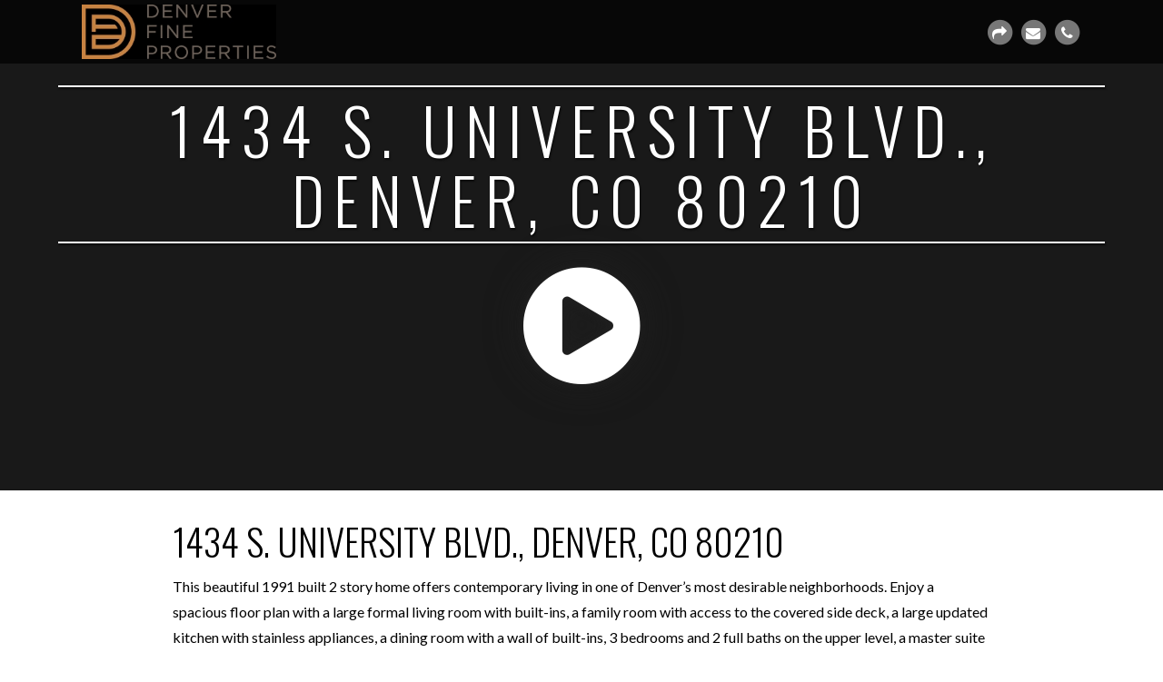

--- FILE ---
content_type: text/html; charset=utf-8
request_url: https://www.google.com/recaptcha/api2/anchor?ar=1&k=6LcOcxsUAAAAAAnA-LEJcYqURQCUf1ldFIWD3bn4&co=aHR0cHM6Ly9waXhlbHJheXBob3RvZ3JhcGh5LmNvbTo0NDM.&hl=en&v=PoyoqOPhxBO7pBk68S4YbpHZ&size=normal&anchor-ms=20000&execute-ms=30000&cb=4e7f9c5psd4n
body_size: 49466
content:
<!DOCTYPE HTML><html dir="ltr" lang="en"><head><meta http-equiv="Content-Type" content="text/html; charset=UTF-8">
<meta http-equiv="X-UA-Compatible" content="IE=edge">
<title>reCAPTCHA</title>
<style type="text/css">
/* cyrillic-ext */
@font-face {
  font-family: 'Roboto';
  font-style: normal;
  font-weight: 400;
  font-stretch: 100%;
  src: url(//fonts.gstatic.com/s/roboto/v48/KFO7CnqEu92Fr1ME7kSn66aGLdTylUAMa3GUBHMdazTgWw.woff2) format('woff2');
  unicode-range: U+0460-052F, U+1C80-1C8A, U+20B4, U+2DE0-2DFF, U+A640-A69F, U+FE2E-FE2F;
}
/* cyrillic */
@font-face {
  font-family: 'Roboto';
  font-style: normal;
  font-weight: 400;
  font-stretch: 100%;
  src: url(//fonts.gstatic.com/s/roboto/v48/KFO7CnqEu92Fr1ME7kSn66aGLdTylUAMa3iUBHMdazTgWw.woff2) format('woff2');
  unicode-range: U+0301, U+0400-045F, U+0490-0491, U+04B0-04B1, U+2116;
}
/* greek-ext */
@font-face {
  font-family: 'Roboto';
  font-style: normal;
  font-weight: 400;
  font-stretch: 100%;
  src: url(//fonts.gstatic.com/s/roboto/v48/KFO7CnqEu92Fr1ME7kSn66aGLdTylUAMa3CUBHMdazTgWw.woff2) format('woff2');
  unicode-range: U+1F00-1FFF;
}
/* greek */
@font-face {
  font-family: 'Roboto';
  font-style: normal;
  font-weight: 400;
  font-stretch: 100%;
  src: url(//fonts.gstatic.com/s/roboto/v48/KFO7CnqEu92Fr1ME7kSn66aGLdTylUAMa3-UBHMdazTgWw.woff2) format('woff2');
  unicode-range: U+0370-0377, U+037A-037F, U+0384-038A, U+038C, U+038E-03A1, U+03A3-03FF;
}
/* math */
@font-face {
  font-family: 'Roboto';
  font-style: normal;
  font-weight: 400;
  font-stretch: 100%;
  src: url(//fonts.gstatic.com/s/roboto/v48/KFO7CnqEu92Fr1ME7kSn66aGLdTylUAMawCUBHMdazTgWw.woff2) format('woff2');
  unicode-range: U+0302-0303, U+0305, U+0307-0308, U+0310, U+0312, U+0315, U+031A, U+0326-0327, U+032C, U+032F-0330, U+0332-0333, U+0338, U+033A, U+0346, U+034D, U+0391-03A1, U+03A3-03A9, U+03B1-03C9, U+03D1, U+03D5-03D6, U+03F0-03F1, U+03F4-03F5, U+2016-2017, U+2034-2038, U+203C, U+2040, U+2043, U+2047, U+2050, U+2057, U+205F, U+2070-2071, U+2074-208E, U+2090-209C, U+20D0-20DC, U+20E1, U+20E5-20EF, U+2100-2112, U+2114-2115, U+2117-2121, U+2123-214F, U+2190, U+2192, U+2194-21AE, U+21B0-21E5, U+21F1-21F2, U+21F4-2211, U+2213-2214, U+2216-22FF, U+2308-230B, U+2310, U+2319, U+231C-2321, U+2336-237A, U+237C, U+2395, U+239B-23B7, U+23D0, U+23DC-23E1, U+2474-2475, U+25AF, U+25B3, U+25B7, U+25BD, U+25C1, U+25CA, U+25CC, U+25FB, U+266D-266F, U+27C0-27FF, U+2900-2AFF, U+2B0E-2B11, U+2B30-2B4C, U+2BFE, U+3030, U+FF5B, U+FF5D, U+1D400-1D7FF, U+1EE00-1EEFF;
}
/* symbols */
@font-face {
  font-family: 'Roboto';
  font-style: normal;
  font-weight: 400;
  font-stretch: 100%;
  src: url(//fonts.gstatic.com/s/roboto/v48/KFO7CnqEu92Fr1ME7kSn66aGLdTylUAMaxKUBHMdazTgWw.woff2) format('woff2');
  unicode-range: U+0001-000C, U+000E-001F, U+007F-009F, U+20DD-20E0, U+20E2-20E4, U+2150-218F, U+2190, U+2192, U+2194-2199, U+21AF, U+21E6-21F0, U+21F3, U+2218-2219, U+2299, U+22C4-22C6, U+2300-243F, U+2440-244A, U+2460-24FF, U+25A0-27BF, U+2800-28FF, U+2921-2922, U+2981, U+29BF, U+29EB, U+2B00-2BFF, U+4DC0-4DFF, U+FFF9-FFFB, U+10140-1018E, U+10190-1019C, U+101A0, U+101D0-101FD, U+102E0-102FB, U+10E60-10E7E, U+1D2C0-1D2D3, U+1D2E0-1D37F, U+1F000-1F0FF, U+1F100-1F1AD, U+1F1E6-1F1FF, U+1F30D-1F30F, U+1F315, U+1F31C, U+1F31E, U+1F320-1F32C, U+1F336, U+1F378, U+1F37D, U+1F382, U+1F393-1F39F, U+1F3A7-1F3A8, U+1F3AC-1F3AF, U+1F3C2, U+1F3C4-1F3C6, U+1F3CA-1F3CE, U+1F3D4-1F3E0, U+1F3ED, U+1F3F1-1F3F3, U+1F3F5-1F3F7, U+1F408, U+1F415, U+1F41F, U+1F426, U+1F43F, U+1F441-1F442, U+1F444, U+1F446-1F449, U+1F44C-1F44E, U+1F453, U+1F46A, U+1F47D, U+1F4A3, U+1F4B0, U+1F4B3, U+1F4B9, U+1F4BB, U+1F4BF, U+1F4C8-1F4CB, U+1F4D6, U+1F4DA, U+1F4DF, U+1F4E3-1F4E6, U+1F4EA-1F4ED, U+1F4F7, U+1F4F9-1F4FB, U+1F4FD-1F4FE, U+1F503, U+1F507-1F50B, U+1F50D, U+1F512-1F513, U+1F53E-1F54A, U+1F54F-1F5FA, U+1F610, U+1F650-1F67F, U+1F687, U+1F68D, U+1F691, U+1F694, U+1F698, U+1F6AD, U+1F6B2, U+1F6B9-1F6BA, U+1F6BC, U+1F6C6-1F6CF, U+1F6D3-1F6D7, U+1F6E0-1F6EA, U+1F6F0-1F6F3, U+1F6F7-1F6FC, U+1F700-1F7FF, U+1F800-1F80B, U+1F810-1F847, U+1F850-1F859, U+1F860-1F887, U+1F890-1F8AD, U+1F8B0-1F8BB, U+1F8C0-1F8C1, U+1F900-1F90B, U+1F93B, U+1F946, U+1F984, U+1F996, U+1F9E9, U+1FA00-1FA6F, U+1FA70-1FA7C, U+1FA80-1FA89, U+1FA8F-1FAC6, U+1FACE-1FADC, U+1FADF-1FAE9, U+1FAF0-1FAF8, U+1FB00-1FBFF;
}
/* vietnamese */
@font-face {
  font-family: 'Roboto';
  font-style: normal;
  font-weight: 400;
  font-stretch: 100%;
  src: url(//fonts.gstatic.com/s/roboto/v48/KFO7CnqEu92Fr1ME7kSn66aGLdTylUAMa3OUBHMdazTgWw.woff2) format('woff2');
  unicode-range: U+0102-0103, U+0110-0111, U+0128-0129, U+0168-0169, U+01A0-01A1, U+01AF-01B0, U+0300-0301, U+0303-0304, U+0308-0309, U+0323, U+0329, U+1EA0-1EF9, U+20AB;
}
/* latin-ext */
@font-face {
  font-family: 'Roboto';
  font-style: normal;
  font-weight: 400;
  font-stretch: 100%;
  src: url(//fonts.gstatic.com/s/roboto/v48/KFO7CnqEu92Fr1ME7kSn66aGLdTylUAMa3KUBHMdazTgWw.woff2) format('woff2');
  unicode-range: U+0100-02BA, U+02BD-02C5, U+02C7-02CC, U+02CE-02D7, U+02DD-02FF, U+0304, U+0308, U+0329, U+1D00-1DBF, U+1E00-1E9F, U+1EF2-1EFF, U+2020, U+20A0-20AB, U+20AD-20C0, U+2113, U+2C60-2C7F, U+A720-A7FF;
}
/* latin */
@font-face {
  font-family: 'Roboto';
  font-style: normal;
  font-weight: 400;
  font-stretch: 100%;
  src: url(//fonts.gstatic.com/s/roboto/v48/KFO7CnqEu92Fr1ME7kSn66aGLdTylUAMa3yUBHMdazQ.woff2) format('woff2');
  unicode-range: U+0000-00FF, U+0131, U+0152-0153, U+02BB-02BC, U+02C6, U+02DA, U+02DC, U+0304, U+0308, U+0329, U+2000-206F, U+20AC, U+2122, U+2191, U+2193, U+2212, U+2215, U+FEFF, U+FFFD;
}
/* cyrillic-ext */
@font-face {
  font-family: 'Roboto';
  font-style: normal;
  font-weight: 500;
  font-stretch: 100%;
  src: url(//fonts.gstatic.com/s/roboto/v48/KFO7CnqEu92Fr1ME7kSn66aGLdTylUAMa3GUBHMdazTgWw.woff2) format('woff2');
  unicode-range: U+0460-052F, U+1C80-1C8A, U+20B4, U+2DE0-2DFF, U+A640-A69F, U+FE2E-FE2F;
}
/* cyrillic */
@font-face {
  font-family: 'Roboto';
  font-style: normal;
  font-weight: 500;
  font-stretch: 100%;
  src: url(//fonts.gstatic.com/s/roboto/v48/KFO7CnqEu92Fr1ME7kSn66aGLdTylUAMa3iUBHMdazTgWw.woff2) format('woff2');
  unicode-range: U+0301, U+0400-045F, U+0490-0491, U+04B0-04B1, U+2116;
}
/* greek-ext */
@font-face {
  font-family: 'Roboto';
  font-style: normal;
  font-weight: 500;
  font-stretch: 100%;
  src: url(//fonts.gstatic.com/s/roboto/v48/KFO7CnqEu92Fr1ME7kSn66aGLdTylUAMa3CUBHMdazTgWw.woff2) format('woff2');
  unicode-range: U+1F00-1FFF;
}
/* greek */
@font-face {
  font-family: 'Roboto';
  font-style: normal;
  font-weight: 500;
  font-stretch: 100%;
  src: url(//fonts.gstatic.com/s/roboto/v48/KFO7CnqEu92Fr1ME7kSn66aGLdTylUAMa3-UBHMdazTgWw.woff2) format('woff2');
  unicode-range: U+0370-0377, U+037A-037F, U+0384-038A, U+038C, U+038E-03A1, U+03A3-03FF;
}
/* math */
@font-face {
  font-family: 'Roboto';
  font-style: normal;
  font-weight: 500;
  font-stretch: 100%;
  src: url(//fonts.gstatic.com/s/roboto/v48/KFO7CnqEu92Fr1ME7kSn66aGLdTylUAMawCUBHMdazTgWw.woff2) format('woff2');
  unicode-range: U+0302-0303, U+0305, U+0307-0308, U+0310, U+0312, U+0315, U+031A, U+0326-0327, U+032C, U+032F-0330, U+0332-0333, U+0338, U+033A, U+0346, U+034D, U+0391-03A1, U+03A3-03A9, U+03B1-03C9, U+03D1, U+03D5-03D6, U+03F0-03F1, U+03F4-03F5, U+2016-2017, U+2034-2038, U+203C, U+2040, U+2043, U+2047, U+2050, U+2057, U+205F, U+2070-2071, U+2074-208E, U+2090-209C, U+20D0-20DC, U+20E1, U+20E5-20EF, U+2100-2112, U+2114-2115, U+2117-2121, U+2123-214F, U+2190, U+2192, U+2194-21AE, U+21B0-21E5, U+21F1-21F2, U+21F4-2211, U+2213-2214, U+2216-22FF, U+2308-230B, U+2310, U+2319, U+231C-2321, U+2336-237A, U+237C, U+2395, U+239B-23B7, U+23D0, U+23DC-23E1, U+2474-2475, U+25AF, U+25B3, U+25B7, U+25BD, U+25C1, U+25CA, U+25CC, U+25FB, U+266D-266F, U+27C0-27FF, U+2900-2AFF, U+2B0E-2B11, U+2B30-2B4C, U+2BFE, U+3030, U+FF5B, U+FF5D, U+1D400-1D7FF, U+1EE00-1EEFF;
}
/* symbols */
@font-face {
  font-family: 'Roboto';
  font-style: normal;
  font-weight: 500;
  font-stretch: 100%;
  src: url(//fonts.gstatic.com/s/roboto/v48/KFO7CnqEu92Fr1ME7kSn66aGLdTylUAMaxKUBHMdazTgWw.woff2) format('woff2');
  unicode-range: U+0001-000C, U+000E-001F, U+007F-009F, U+20DD-20E0, U+20E2-20E4, U+2150-218F, U+2190, U+2192, U+2194-2199, U+21AF, U+21E6-21F0, U+21F3, U+2218-2219, U+2299, U+22C4-22C6, U+2300-243F, U+2440-244A, U+2460-24FF, U+25A0-27BF, U+2800-28FF, U+2921-2922, U+2981, U+29BF, U+29EB, U+2B00-2BFF, U+4DC0-4DFF, U+FFF9-FFFB, U+10140-1018E, U+10190-1019C, U+101A0, U+101D0-101FD, U+102E0-102FB, U+10E60-10E7E, U+1D2C0-1D2D3, U+1D2E0-1D37F, U+1F000-1F0FF, U+1F100-1F1AD, U+1F1E6-1F1FF, U+1F30D-1F30F, U+1F315, U+1F31C, U+1F31E, U+1F320-1F32C, U+1F336, U+1F378, U+1F37D, U+1F382, U+1F393-1F39F, U+1F3A7-1F3A8, U+1F3AC-1F3AF, U+1F3C2, U+1F3C4-1F3C6, U+1F3CA-1F3CE, U+1F3D4-1F3E0, U+1F3ED, U+1F3F1-1F3F3, U+1F3F5-1F3F7, U+1F408, U+1F415, U+1F41F, U+1F426, U+1F43F, U+1F441-1F442, U+1F444, U+1F446-1F449, U+1F44C-1F44E, U+1F453, U+1F46A, U+1F47D, U+1F4A3, U+1F4B0, U+1F4B3, U+1F4B9, U+1F4BB, U+1F4BF, U+1F4C8-1F4CB, U+1F4D6, U+1F4DA, U+1F4DF, U+1F4E3-1F4E6, U+1F4EA-1F4ED, U+1F4F7, U+1F4F9-1F4FB, U+1F4FD-1F4FE, U+1F503, U+1F507-1F50B, U+1F50D, U+1F512-1F513, U+1F53E-1F54A, U+1F54F-1F5FA, U+1F610, U+1F650-1F67F, U+1F687, U+1F68D, U+1F691, U+1F694, U+1F698, U+1F6AD, U+1F6B2, U+1F6B9-1F6BA, U+1F6BC, U+1F6C6-1F6CF, U+1F6D3-1F6D7, U+1F6E0-1F6EA, U+1F6F0-1F6F3, U+1F6F7-1F6FC, U+1F700-1F7FF, U+1F800-1F80B, U+1F810-1F847, U+1F850-1F859, U+1F860-1F887, U+1F890-1F8AD, U+1F8B0-1F8BB, U+1F8C0-1F8C1, U+1F900-1F90B, U+1F93B, U+1F946, U+1F984, U+1F996, U+1F9E9, U+1FA00-1FA6F, U+1FA70-1FA7C, U+1FA80-1FA89, U+1FA8F-1FAC6, U+1FACE-1FADC, U+1FADF-1FAE9, U+1FAF0-1FAF8, U+1FB00-1FBFF;
}
/* vietnamese */
@font-face {
  font-family: 'Roboto';
  font-style: normal;
  font-weight: 500;
  font-stretch: 100%;
  src: url(//fonts.gstatic.com/s/roboto/v48/KFO7CnqEu92Fr1ME7kSn66aGLdTylUAMa3OUBHMdazTgWw.woff2) format('woff2');
  unicode-range: U+0102-0103, U+0110-0111, U+0128-0129, U+0168-0169, U+01A0-01A1, U+01AF-01B0, U+0300-0301, U+0303-0304, U+0308-0309, U+0323, U+0329, U+1EA0-1EF9, U+20AB;
}
/* latin-ext */
@font-face {
  font-family: 'Roboto';
  font-style: normal;
  font-weight: 500;
  font-stretch: 100%;
  src: url(//fonts.gstatic.com/s/roboto/v48/KFO7CnqEu92Fr1ME7kSn66aGLdTylUAMa3KUBHMdazTgWw.woff2) format('woff2');
  unicode-range: U+0100-02BA, U+02BD-02C5, U+02C7-02CC, U+02CE-02D7, U+02DD-02FF, U+0304, U+0308, U+0329, U+1D00-1DBF, U+1E00-1E9F, U+1EF2-1EFF, U+2020, U+20A0-20AB, U+20AD-20C0, U+2113, U+2C60-2C7F, U+A720-A7FF;
}
/* latin */
@font-face {
  font-family: 'Roboto';
  font-style: normal;
  font-weight: 500;
  font-stretch: 100%;
  src: url(//fonts.gstatic.com/s/roboto/v48/KFO7CnqEu92Fr1ME7kSn66aGLdTylUAMa3yUBHMdazQ.woff2) format('woff2');
  unicode-range: U+0000-00FF, U+0131, U+0152-0153, U+02BB-02BC, U+02C6, U+02DA, U+02DC, U+0304, U+0308, U+0329, U+2000-206F, U+20AC, U+2122, U+2191, U+2193, U+2212, U+2215, U+FEFF, U+FFFD;
}
/* cyrillic-ext */
@font-face {
  font-family: 'Roboto';
  font-style: normal;
  font-weight: 900;
  font-stretch: 100%;
  src: url(//fonts.gstatic.com/s/roboto/v48/KFO7CnqEu92Fr1ME7kSn66aGLdTylUAMa3GUBHMdazTgWw.woff2) format('woff2');
  unicode-range: U+0460-052F, U+1C80-1C8A, U+20B4, U+2DE0-2DFF, U+A640-A69F, U+FE2E-FE2F;
}
/* cyrillic */
@font-face {
  font-family: 'Roboto';
  font-style: normal;
  font-weight: 900;
  font-stretch: 100%;
  src: url(//fonts.gstatic.com/s/roboto/v48/KFO7CnqEu92Fr1ME7kSn66aGLdTylUAMa3iUBHMdazTgWw.woff2) format('woff2');
  unicode-range: U+0301, U+0400-045F, U+0490-0491, U+04B0-04B1, U+2116;
}
/* greek-ext */
@font-face {
  font-family: 'Roboto';
  font-style: normal;
  font-weight: 900;
  font-stretch: 100%;
  src: url(//fonts.gstatic.com/s/roboto/v48/KFO7CnqEu92Fr1ME7kSn66aGLdTylUAMa3CUBHMdazTgWw.woff2) format('woff2');
  unicode-range: U+1F00-1FFF;
}
/* greek */
@font-face {
  font-family: 'Roboto';
  font-style: normal;
  font-weight: 900;
  font-stretch: 100%;
  src: url(//fonts.gstatic.com/s/roboto/v48/KFO7CnqEu92Fr1ME7kSn66aGLdTylUAMa3-UBHMdazTgWw.woff2) format('woff2');
  unicode-range: U+0370-0377, U+037A-037F, U+0384-038A, U+038C, U+038E-03A1, U+03A3-03FF;
}
/* math */
@font-face {
  font-family: 'Roboto';
  font-style: normal;
  font-weight: 900;
  font-stretch: 100%;
  src: url(//fonts.gstatic.com/s/roboto/v48/KFO7CnqEu92Fr1ME7kSn66aGLdTylUAMawCUBHMdazTgWw.woff2) format('woff2');
  unicode-range: U+0302-0303, U+0305, U+0307-0308, U+0310, U+0312, U+0315, U+031A, U+0326-0327, U+032C, U+032F-0330, U+0332-0333, U+0338, U+033A, U+0346, U+034D, U+0391-03A1, U+03A3-03A9, U+03B1-03C9, U+03D1, U+03D5-03D6, U+03F0-03F1, U+03F4-03F5, U+2016-2017, U+2034-2038, U+203C, U+2040, U+2043, U+2047, U+2050, U+2057, U+205F, U+2070-2071, U+2074-208E, U+2090-209C, U+20D0-20DC, U+20E1, U+20E5-20EF, U+2100-2112, U+2114-2115, U+2117-2121, U+2123-214F, U+2190, U+2192, U+2194-21AE, U+21B0-21E5, U+21F1-21F2, U+21F4-2211, U+2213-2214, U+2216-22FF, U+2308-230B, U+2310, U+2319, U+231C-2321, U+2336-237A, U+237C, U+2395, U+239B-23B7, U+23D0, U+23DC-23E1, U+2474-2475, U+25AF, U+25B3, U+25B7, U+25BD, U+25C1, U+25CA, U+25CC, U+25FB, U+266D-266F, U+27C0-27FF, U+2900-2AFF, U+2B0E-2B11, U+2B30-2B4C, U+2BFE, U+3030, U+FF5B, U+FF5D, U+1D400-1D7FF, U+1EE00-1EEFF;
}
/* symbols */
@font-face {
  font-family: 'Roboto';
  font-style: normal;
  font-weight: 900;
  font-stretch: 100%;
  src: url(//fonts.gstatic.com/s/roboto/v48/KFO7CnqEu92Fr1ME7kSn66aGLdTylUAMaxKUBHMdazTgWw.woff2) format('woff2');
  unicode-range: U+0001-000C, U+000E-001F, U+007F-009F, U+20DD-20E0, U+20E2-20E4, U+2150-218F, U+2190, U+2192, U+2194-2199, U+21AF, U+21E6-21F0, U+21F3, U+2218-2219, U+2299, U+22C4-22C6, U+2300-243F, U+2440-244A, U+2460-24FF, U+25A0-27BF, U+2800-28FF, U+2921-2922, U+2981, U+29BF, U+29EB, U+2B00-2BFF, U+4DC0-4DFF, U+FFF9-FFFB, U+10140-1018E, U+10190-1019C, U+101A0, U+101D0-101FD, U+102E0-102FB, U+10E60-10E7E, U+1D2C0-1D2D3, U+1D2E0-1D37F, U+1F000-1F0FF, U+1F100-1F1AD, U+1F1E6-1F1FF, U+1F30D-1F30F, U+1F315, U+1F31C, U+1F31E, U+1F320-1F32C, U+1F336, U+1F378, U+1F37D, U+1F382, U+1F393-1F39F, U+1F3A7-1F3A8, U+1F3AC-1F3AF, U+1F3C2, U+1F3C4-1F3C6, U+1F3CA-1F3CE, U+1F3D4-1F3E0, U+1F3ED, U+1F3F1-1F3F3, U+1F3F5-1F3F7, U+1F408, U+1F415, U+1F41F, U+1F426, U+1F43F, U+1F441-1F442, U+1F444, U+1F446-1F449, U+1F44C-1F44E, U+1F453, U+1F46A, U+1F47D, U+1F4A3, U+1F4B0, U+1F4B3, U+1F4B9, U+1F4BB, U+1F4BF, U+1F4C8-1F4CB, U+1F4D6, U+1F4DA, U+1F4DF, U+1F4E3-1F4E6, U+1F4EA-1F4ED, U+1F4F7, U+1F4F9-1F4FB, U+1F4FD-1F4FE, U+1F503, U+1F507-1F50B, U+1F50D, U+1F512-1F513, U+1F53E-1F54A, U+1F54F-1F5FA, U+1F610, U+1F650-1F67F, U+1F687, U+1F68D, U+1F691, U+1F694, U+1F698, U+1F6AD, U+1F6B2, U+1F6B9-1F6BA, U+1F6BC, U+1F6C6-1F6CF, U+1F6D3-1F6D7, U+1F6E0-1F6EA, U+1F6F0-1F6F3, U+1F6F7-1F6FC, U+1F700-1F7FF, U+1F800-1F80B, U+1F810-1F847, U+1F850-1F859, U+1F860-1F887, U+1F890-1F8AD, U+1F8B0-1F8BB, U+1F8C0-1F8C1, U+1F900-1F90B, U+1F93B, U+1F946, U+1F984, U+1F996, U+1F9E9, U+1FA00-1FA6F, U+1FA70-1FA7C, U+1FA80-1FA89, U+1FA8F-1FAC6, U+1FACE-1FADC, U+1FADF-1FAE9, U+1FAF0-1FAF8, U+1FB00-1FBFF;
}
/* vietnamese */
@font-face {
  font-family: 'Roboto';
  font-style: normal;
  font-weight: 900;
  font-stretch: 100%;
  src: url(//fonts.gstatic.com/s/roboto/v48/KFO7CnqEu92Fr1ME7kSn66aGLdTylUAMa3OUBHMdazTgWw.woff2) format('woff2');
  unicode-range: U+0102-0103, U+0110-0111, U+0128-0129, U+0168-0169, U+01A0-01A1, U+01AF-01B0, U+0300-0301, U+0303-0304, U+0308-0309, U+0323, U+0329, U+1EA0-1EF9, U+20AB;
}
/* latin-ext */
@font-face {
  font-family: 'Roboto';
  font-style: normal;
  font-weight: 900;
  font-stretch: 100%;
  src: url(//fonts.gstatic.com/s/roboto/v48/KFO7CnqEu92Fr1ME7kSn66aGLdTylUAMa3KUBHMdazTgWw.woff2) format('woff2');
  unicode-range: U+0100-02BA, U+02BD-02C5, U+02C7-02CC, U+02CE-02D7, U+02DD-02FF, U+0304, U+0308, U+0329, U+1D00-1DBF, U+1E00-1E9F, U+1EF2-1EFF, U+2020, U+20A0-20AB, U+20AD-20C0, U+2113, U+2C60-2C7F, U+A720-A7FF;
}
/* latin */
@font-face {
  font-family: 'Roboto';
  font-style: normal;
  font-weight: 900;
  font-stretch: 100%;
  src: url(//fonts.gstatic.com/s/roboto/v48/KFO7CnqEu92Fr1ME7kSn66aGLdTylUAMa3yUBHMdazQ.woff2) format('woff2');
  unicode-range: U+0000-00FF, U+0131, U+0152-0153, U+02BB-02BC, U+02C6, U+02DA, U+02DC, U+0304, U+0308, U+0329, U+2000-206F, U+20AC, U+2122, U+2191, U+2193, U+2212, U+2215, U+FEFF, U+FFFD;
}

</style>
<link rel="stylesheet" type="text/css" href="https://www.gstatic.com/recaptcha/releases/PoyoqOPhxBO7pBk68S4YbpHZ/styles__ltr.css">
<script nonce="zjpSZ-IC7T4pTv0-2bdjUg" type="text/javascript">window['__recaptcha_api'] = 'https://www.google.com/recaptcha/api2/';</script>
<script type="text/javascript" src="https://www.gstatic.com/recaptcha/releases/PoyoqOPhxBO7pBk68S4YbpHZ/recaptcha__en.js" nonce="zjpSZ-IC7T4pTv0-2bdjUg">
      
    </script></head>
<body><div id="rc-anchor-alert" class="rc-anchor-alert"></div>
<input type="hidden" id="recaptcha-token" value="[base64]">
<script type="text/javascript" nonce="zjpSZ-IC7T4pTv0-2bdjUg">
      recaptcha.anchor.Main.init("[\x22ainput\x22,[\x22bgdata\x22,\x22\x22,\[base64]/[base64]/[base64]/[base64]/[base64]/[base64]/KGcoTywyNTMsTy5PKSxVRyhPLEMpKTpnKE8sMjUzLEMpLE8pKSxsKSksTykpfSxieT1mdW5jdGlvbihDLE8sdSxsKXtmb3IobD0odT1SKEMpLDApO08+MDtPLS0pbD1sPDw4fFooQyk7ZyhDLHUsbCl9LFVHPWZ1bmN0aW9uKEMsTyl7Qy5pLmxlbmd0aD4xMDQ/[base64]/[base64]/[base64]/[base64]/[base64]/[base64]/[base64]\\u003d\x22,\[base64]\x22,\x22w44tw4/CmcK1wrcew5/[base64]/CjcORA8KFw65RR8KJwrJResKBwosPREfDnMO4w4vCo8Ofw4A+XQ9KwpnDiHUkSXLChgk6wptEwr7DvHpDwr0wES9ww6c0wp/DocKgw5PDji52wp4dF8KQw7UWCMKywrDCnMKWecKsw5o/SFckw67DpsOnTwDDn8Kiw4hWw7nDklQswrFFScKZwrLCtcKuN8KGFDvCtRVvc1DCksKrPk7DmUTDtcK0wr/[base64]/wq/[base64]/CtsKGX2fDgw3DhXnCsnQdw45CSC/Cm8OObcKdw5rCjsKBw4XCg2obNMKmYxXDscK1w4XCqzHCiifCssOia8OhW8Kdw7RQwovCqB1dGGh3w4VPwoxgHGlgc1B5w5Iaw4NSw43DlWcyG37Ct8K5w7tfw7EPw7zCnsKNwq3DmsKcdMOraA98w4BAwq8Bw68Ww5c7wq/DgTbCh33Ci8OSw5JdKEJNwo3DisKwfMOPRXEdwosCMQ8yU8OPWCMDS8OyGsO8w4DDr8KzQmzCtsKlXQN+e2Zaw7rCuCjDgVDDmUIrU8KuRifCn2p5TcKVLMOWEcOmw5vDhMKTCUQfw6rChcOgw4kNbwFNUkvCsSJpw4DCvcOYdlTCs1Z+PxXDvX/DrsKnISlKD3rDrl18w5YMwq7ClcODwp3DklLDj8KeIsOdw7zCuTQvwoHCmGzDrFoyVlnDhyNHwpYyAsOdw7Iow7tSwo99w7w+w5oRO8KLw5k+wo/DlDo7PgbCtsKhb8OkPcOxw6UxAMOfMQXCml0bwpnCtm3Dtm5bwoUJw6AjWxEdHAHCkjPDpMKNIMKEUi/Dk8Kuw708KhBuw5HCgsKVcyjDhDJ/[base64]/ChmVZQsKDDMKvw6JqRMKCw7IcUMKIwqzCuQNcbS0mI0DDtQ9+wrMeYgMTdRhkwo0lwqnDmS5sJcOYWxnDlwDCmV7DtMOQcMK/w7t9Yj0Ew6caW1IjQ8O8Uk4awpLDr3FawrFjFcKaMTYNCMOpw6DDkMOmwrDDjsOeVsOyw401R8K+wozDi8KywrTCgmIpVkfCs0Nwwo7DjVXDqTN2wqEvKMOnwrzDvcOcw63Cg8O+VnTDrnhiwrnDq8O4dsOOw78LwqnDh0fDmnzDoVHCkAIYTMORFR3DuXwyw5/DnCVhw61Aw6ptOgHDqMKrLsK/a8OcUMKTYcOUXMOycHN3OsKLCMKyYWITw77CnC3DkyrDnxTCo3XDsm1Ow7ksEcOyQFMYwrfDmwRFDHzCiFEawrjDtEDDqMKNw4zCjmovw6fCjS4bwqfCocOGwr/DhMKDHFDCtMKpHD0DwqoKwqFrwrXDo3rCnhnDgWFqUcKNw4YtWMKpwpACeHTDosO0Eip2DsKGw7rDmS/[base64]/DisO5A8Kmwowow5HCu8KDwrfCsRZFYmzDo3lqwrvCsMKZMsOkwrTDiEvCo8KqwpnDncKEBkXCgcKXDmwVw6wdIVfClsOPw4zDi8ObDlx9w4A7w7zDq2R6w6UdX0LChQJmwp/Dm1LDvAHDksO1ZTfDrMKCwr3DrsODwrEbXR9Uw7Y/EcKtdcOkA1HCicKLwqfCscK6ZMOLwr8XAMOKwp/DusKcw59GMMKiYsK3UkbCpcOowpkOw5RawqPDr1nCicOkw4/CrBLDo8KHw4XDoMObEsOFV1hiw57CghwET8KXwo/Ck8KGw7XDsMKIV8Kqw73DlsKXIcOewpzDk8KTwpbDq0s3C38qw4LCpSTCk3g2w68FOz5GwqkGSMOgwrMqwofDjsK3DcKdMURrTnvDvsOwLDxVS8KiwrU+I8Oww77DmWllaMKlJsKPw7fDsRnDhMOBw5pgIcOnw5/DohFrwqjDrsOYwpQUAyl4asOBVSTCglM9wpZ/w6rChgzCpg3DvsKIw7gJwq/DmjXCjMK1w7XCljzDj8KFccKpw4cHZVrCl8KHdREpwrtpw6/Cg8O0w6HDu8OuWMK/wp9vTTzDm8OeCcKkeMOEdcO7wr7CqSzCi8KBw4rCpFdjLxMHw71+ZAnClcKOMnduRXltw4Jiw5jCm8OSLR/Cn8OZVkrDjsObw5HCq2DCrMK6SMKed8KQwothwpM3w7fDnyHClFnCgMKkw5o8ckF0O8KLwqTDuH7DksK3Hh3Do34WwrrCosOfwpQ0wrzCt8OBwoPDuxPCklpqVkfCrQImE8KnVsOGwrk0DMKTbsOPI1sDw5XCgcO+JD/[base64]/DnQTDgsOVwrvDj8KHwrpvJmoUDFdIblLChSDDicOww7LCscKmW8K0w69CBiLCtmkCUDnDrwFIVsOUGMKDAxLCvlTDtFPCmVrCgTvCrMONFVpzw7bDssOfA33Ct8KvXcOKwp9RwrXDjMOAwrnCqMOQw4nDjcOcEMKydFrDqcK/[base64]/ClcOZw6Z8fhlrwrHDrcOLHsO8esKMwqvDhcOGeVl9ABTCk0LCkMKxXsOIbMKVKnPDscKWcMOsC8KBGcOJwr7DhnrCpQNQaMOMw7TClxXDogkowoXDmsO/w7LCjsKyI3DCusKMw70ow7LCncKMw4HDjF3CjcK7wozDvEHCoMKpw4rCoGrDgMKbMQrChMK3w5LDmSDDtFbDhQYVwrRiCMOBLcOrw63CngrCr8OMw7dUW8Ogwr3CucKiRmY3wrfDtXLCscKIw7h5wqtGYcKbKMO/PcORZC1FwopgVMKuwq7CjGjDghlqwr/CpcKmNMKtw6YrRMKBTjIUwqBgwpAgPcObHMK8IMONWW9MwpDCvcOsHkUSfgx1HWJUVmjDjXYnDcOGD8KvwqfDtMK/YR9yAcOOGScCdsK5w77DkAthwqN1IzjCkkcpdlXClMOEw5bCv8KVPRfDn3xyBkXCtyfDocKuBHzCvVMDwr3Ci8KXw7bDgBzCqk8qw5nCtsO/wpg1w6fDnsOQfsOZFsOcw6/CucO8PyEfDn7CgcOwdMONwrZQKcK2JhDDs8OVJMO/HCzDtQrDg8O6w77DhV3CtsKRUsOnw7PCr2EODS/Dqh4Kw43Cr8KfQ8OkFsKfOMOuwr3DiiTCqcO2woHCncKLGHxiw4TCo8ONwqzCkxo3Y8Ovw7XCnwxewqHDvsKFw4TDuMOww7fDu8KeIcO7woXDkVfCsT/[base64]/DusO/w5nDn8KuB2kgw4sVDjfDhWjDk8OfIcKawqDDgTXDtcOFw4lWw7sbwoBrwrlEw4DCkhFBw68/RRJ4wpDDisKKw53Cu8O8woXDp8KqwoMqeUV/[base64]/[base64]/wqzDoMOXdEXDnWFQw5LDoxAkwpQNN1XDiBYgw5VICwvDkBTDuXHCj11peHVOG8Kjw71NAcKHNQ7DoMOtwr3CsMOuXMOcZcKCwp/DoQTDhcOORTECwqXDn3jDh8ORMMO+BcOuw47DkcKeCcK2w4vCgMO/TcOXw7jCrcK6wonCs8OvTXcDw7HDpjXCpsKfwoZaNsKJw4FpI8KsI8KHQx/CksOpQ8OqdMKow40gZcOTw4TDlzEiw49LLmhiAcKvC2vDv0VRRMOmHcOuwrXDqDnCnR3DpEE0woDCvGcUwrfCgDtPOyHDlsO7w4sLw6VjGynCr3VWwo7Ct3s9Hl/DmMOaw57ChjFJVMKpw5oEwoHCvsKawovDn8OjMcKywosbJMOsdsOcYMOeY1kowqvCq8K8M8K/XCRACsOVETfDicORw7IgVj/CkHzCuQ3ClcOfw73DnAHCmQzCo8OPwqUhw5ABwro/wrnDpMKiwrHCmDJww5hmTULDrcKAwoZWe38me31Hb2DDusKCSB4FC15AeMKBEcOvC8K5WU7CsMOtGSXDpMKgI8KVwpHDkjR3UQU9wqg8dMO+wrLCijg6DMKmbiXDg8ORwrpmw7MiLMOSNw/DtTLClyZow4EKw5LDg8K8w6TCgmA9PkBqBcOqR8OpPcOUw6vDhgViwrLCo8OQfCkbWcKvQ8OawrbDr8OkPjvDncKCw4YYw7I3WQzDtsKSM0XCpDFFwp/CrsOzasKJwqvDgEcWw6/CksKDQMOCccKbwqA1d2/CmSloNEpKwr3DtwgTIMKCw6LCmj/DksOzw7crDS3CpWPCmcObwqtqEHQtwpAYYWjCoVXClsOJTAMwwq7DuFIBRVscVWAXWTDDnSV/[base64]/Ci8OYw6MvwrTDjcKPczrCmnBJIMOcLcOANibDsyFwPcOtKQzCoEjDvA4BwqlMRX3DrwNlw4Y3YwHDkEvDt8KMbjvDpXTDknLDnMOPGQ4THER/wq9WwqAbwqlwQRAAw7/CtMOowqDDqAATw6djwrXDlMKvw7M6w4HCiMOIIEESwroJaip5wrLChG5vT8O9wrHDvghMbn/CvE9sw7rCrGlNw4/CisOwUQdhVTDDjS7CkxAfej9Bw5ZIwp0/NcOOw4/CgcKrGFUDwqVrZBbCi8Oqw6E3wq1SwoPCmHrCtMOpQgXDtj5abcOOWVzDrTcVRcKJw59hbXU5QMKsw6sIGsOfI8OnDid+U3vDvMOwScO/MUjCi8O5QgbCrR/DoAYiwr/CgX4Fb8OPwrvDj0ZdOAs6w5vDl8OUXFYrP8O2TcKKwp/[base64]/Cl2nClBMxw7PChRtnJBrCocODYx5Jwp9fc8K0R0bCqH4pMsOFwoEMw47DhcKHMjLCicKqwpBuF8ODTknDvDscwpJxwoZAJ0stwpzDpcOQw4kUKWNGMDHClsK6M8OqRcOHw6lNHz0Fwqo1wqfCkFsAw4HDgcKZAsOeIcKiEMK5H0XCh1B/VWHDhcKqwr9ENMOvw4jDgsOlcmnCk3fClMOCH8KPw5dWwozCoMOZwp/DssK6V8O+w5nCt1YzcMKOw5zClsOGBAzDsBYtQMKYCW43w6zDlMKXAG/DpE58dMKjwqNreUdteSbDnMK7w7d4Q8OjIVjCliHDvsK2w4BDwpA3wpnDhlHDt2wkwr/CksKZwrdIEMKiX8OpWwbDtsKCeno/wqZuAAwhQGzCrcKhwqULQX57E8KiwozCpHPDhMOdw4ZBw5Abw7fClcKRXV9ud8KwPU/CkWzDh8Oqw7kFLUXDq8OAUEXDv8O0w6gnw5JrwohKCC7DqMKSCsOOfMKsWC1RwrTCsgt/ATXDhkpNKcKuFSV1wpfCnMKAHmzDvcKmEsKtw7zCm8KaHMOWwq9jwqvDtsK2LMOWwojClcKRTMKMIl7CiSfCvBU8dcKAw7/DvMOZw65gw5kSAcKOw5drEG7DhhxiFsOSC8KfTU43w6RZB8O0csKhwpvCisKTwpp5cwvCs8OqwqTCmRfDoyvDisOrEsK+wofDinvDkmDDr2/CgUAVwp0sYcKnw5LCrcO+w4YUwqXDkMOgcipcw6NqV8OPTn8dwqkew6nDolp9L3DDjQ/DmcKJwqB2UsO+wr4Qw7gMw6rDscKvFSB1wpvCsWYQTMKmF8KcKMKiwpvDnAkCeMOiw73Cl8OKTRciw5PDtsOMwrljbMOPw6rCqzsbdnzDqw3DjcOcw5MxwpXDicKRwrTDuCHDkkfCtyDCl8OYwqVpw6NoHsK3w7VfV2cALcOjBDEwPMKUw4gVw5XCvh7CjH3CjU/CkMKwwoPChjnCrMKMwpzCjzvDr8OowoPCgwlgwpcJw7BZw5IyVnAFBsKmw4stwrbDp8Oqwq3Dp8KMXi/Cg8KZTTkNdcKcX8OhVsKcw7lUA8KIwpM1VR/DocOMwoHCmHRLwoXDvDPDpDLCiB4sDEZFwpfCsFDCosKEbMOkwo4FCcKlPcO2wo7Cn1B6R2kwHcK2w7wBwrVBwr9MwobDuC7Cu8O2w749wo3CmHwVwopHXsODZHTCrsKTwoLDjyPCgcO8wr/CtV5TwrhLwqgSwrRZw6YmPsO+DxrDtQLChsKXE3PCtcOuwpfCsMOlSBd0w4TChDpAQHTDsnXCuA96woRnwpfDp8O3CTFLwrMFecKTSz7DhU1rUMKTwpTDizDCicK6wpgERQ/ChVx3R0jCsUcew5vCmXVvw6nChcK2HEnClcOzw7PDuD54VGw4w5gJBGTChHcJwovDk8K7wq3DgAjCocOUbGrCpQrCmlV0Ei0Ww4kifcOIF8Kaw7XDuw7DumPDlVl3dH9Ewo0jAsKjwqxpw7EHWFJcBsODe1vCpMOJdnU9wqHDoU3ChVTCnRLCikN4WkBdw7ROw6vDpC/Cp2DDvMOsw6UywqLCiVkxHQ9JwqPClXwNFytrHSDCmcOJw4syw6w6w5sjaMKJJMKbw5sDwpcEQHzDtcOGw51Fw7/Ckh4CwoZzYsKcwp3DrsKpe8OmE0vDisOQw7LDuht9T0oFwpAvPcKSGMK8eTXCisOrw4vDmMO4IcOTGAIuNXIbwoTCkxBDw5jDiUbDgUo3wqvDjMORw63DhGjDlsK1HRIqSsK3wrvDskdlw7zDisKewqXCr8OFEALDkTpmb3hJaAvCnWzCsW/CiVAow7BMw77CvcO5G0Enw6bCmMONw7kkd2/Dr8KBVMOUZ8O7NcKTwrFVVUUzwo8Xw7TDln7DlMK/[base64]/CnsOfcGrCtFk9wpRyXsOJYMKRwpfDkcOawoFdwp/CvhLCnMOkwr7CmXYhw7LClcKKwrU2wrJxEcOcw6A5LcOhTlkdwoXCt8Kbw6J5w5JJwoTCncOeSsOfKMK1KsKZOcOAw4EuPlPDjWTDq8K/wqQDVcK5XcKTB3PDr8KewrUawqHCsSLDpEXDlcKTw71tw441H8KUwpbDjMKEMsKnVsOPwrDDsX4Cw6RpSB1swporwp8owp81Vz4wwp3CsggcX8KkwppJw47DsRjCiTg0KG3DkRjCpMOJw6UswoDClkvCrMOkwr/Ch8KOdgJiw7PDtMOFWcKaw57DmTvDmGjCusKvwojDl8KPEDnDnkfCoQ7Dn8OmGcKCdGp9JkIXwqvDvgJrw6TCr8OJZ8KywpnDulVEwrtPLMKhw7UYIDgWXyPCpXjCgx1sWcK/w7N5TsKpwqEgQi3CrmMXw5bDgcKJPMOZZMKWLsOPwr3ChsK/w6N/wp1AQcKvdULDtXxiw6XDhR/[base64]/CuMO8w6RewpY/w7VZSgDCgGfCl8K5w5Ejw4UCNCh7w6QkZsO4FsOWPMOgwqI/wofDmy9uwovDtMKzVUPChsKKw7I1woXCvsKLVsO5VgbDuHnDkzzCsznCpB/[base64]/wqk7w48jbMKlw4lpCBBkw5txSH0/bcOnw73CscOXd8OwwpHDpFbCg0TCkCLDlTNWWcOZw70dwpRMw7IuwpYdwpTCkyzCkX5bEVl/RzfDmsOvfMOCfX3CrMKjw65fDgc/OMO7wr41NFAgwpUVPcKVwqMYIQfCv3PCo8KDwpl8EMKrb8OXwrbCmcOfwpA1PMOcU8ORPcODw7IQd8O8IC0xPcKNNBHDqcOmw4pTDMK5ESfDmMKHwp3Do8KVwqNLclNbBhYJwqLDp347wqscZH/[base64]/DjsK2YxA3EMOpNTgxwpYBVlcaJHo0UAM/[base64]/aEjClMKXw7JhWV/DksObecKew7/[base64]/DpGXCnsKmbBXCvTzDvsKbC8KmHkHDkcOGEcOdwrlUKgNiFMKiwrt9w5fCrydYwpXCrsKZGcK9wqwdw60/IsOqIxfCksKcD8OJJzJNwovCrcObBcKTw54Dw5lfXBlVw6jDiSUmLsKCOMKBU3U2w65Pw7zCi8OCP8Orw6dgbMOoNMKoGSRlwqPCuMKeCMKrPcKmcMKAbMO8YMK/Gk8NFcOFwqkfw5nCjMKBw6xvCxnCjMOqw4fDtzdYTU4Bwq7CkDl0wrvDrH/CrMKVwqQfSCjCusKjAgvDp8OeWVDCjQvDhV5tb8Kyw6PDk8KDwrB+EcKMYMK5wq4bw7PCoWRbT8KVUMOmFQIxw7XDjFFEwo0VNcKVXcOsN3nDqXQDOMOmwojCuB/Ci8OLb8OURiBsPSEyw5dRdybDoFNow5DDkXPDgF9WJT7CnjfDhMOCw6Qww5rDpMKhIMOJXDpyX8OuwrYXNkXDnsOqEsKkwrTCtwdjCsOAw5QSbcKiw7sFVzJywqpTw6/DoFMaf8Oqw6DDqcO1A8KGw45NwotBwpp4w6VcKSQIwo7CocKvVS3DnisETcKtD8O/[base64]/woV+w5xWw7gGM8OrX8OFw5fCqsK/wpjCl8Kgw7F1wonCjxNuwpjCrSvCtcKSeEjChmTCr8ODPMK3eDQVw6FXw5FvfjDDkBxDw5s3w695LE0kSMK/K8OkQsK6EcOdwrs2w7TCj8OiVnrCniNfwo42CcK+w63DmV9kXTXDvR3Djmdgw63DlTcta8ORPTjCgWnCqTtQeSTDpMOIw5QDf8KoecK/wox5wpoOwoY+TEcowr3DkMKVw63CjyxrwpTDq0MiBB5ECcO+wqfCjjTChBszwpjDqjYVaXUnIcONBG3CqMK8wrfDh8KYXU/Cow1QSsK/wrkJYSXCncKAwoh5HG8BP8Osw4bDjnXDssOKwplXSwfDgxlawqlewqpLNcOoM07DqVzDscOvwo85w4NMQDnDn8KVSjXDl8Odw7zClMKAZyBtFMKswovDiGUsdW04woM6WWjDoF/DhilBccOdw7gfw5/ChWzDjXjCljvDm2TCkjLDpcKfW8KJaQYlw40JOz1mw6oBwrwJN8KjGyMXZ3AVBT8Jwp/Cn0TDrBvCg8OywqckwoMAw5bDmcKbw6lRS8Oowq/DisOXDArCoHHDh8KXwo88woYiw7EdMX7CjEBbwroQXD/CnMOTH8OQVFHDqWsyL8KPwoE4UGMcMcO2w6TCoDsWwqbDn8Ofw5XDqMKJN1tfb8Kww73CuMO7ZCfDkMOQw4/CoAHCncOewofCjsKVw6tDCwrCn8K1T8OYVzLCvcK0wrTCiCocwpLDglIFwqLCjAUWwq/[base64]/[base64]/DncO6MVXCqm10e8KicB7CgMO8w6wxGRNLbGxFGsOuw6PCrsOkNmXDjB8QD0ADfX7CuyRUWnYgQxcTUsKLNXDDlsOoNMKFwr7DkMKgZzsuUD7Cr8OHdcKiw4jDhlnDsm/DkMO9wqrCpQN4DMOAwrnCpmHCuFDCpcKVwrbDrMOHSHNwYy3DkAM9SBNiLMOrwoDCvVlbSXcgUB/Cv8OPSMOXPsKFbcKuAsKwwqx6GlbDjcOaDQfDt8K7woJRPsOBw6hewonCoFFFwrzDrEMWNMOOfMKOd8KVXATDrjvDuXhZw7DDr0zCoAQ9RmjDs8KAasKeeQ/Cv2FELcOGwqJOfFrCtTBUwolpw57ChMOfwqtVe2LCsz/Cqwgzw6fDvW4gwqPDtkFxwozCk0RXw47CqXgcw7NWwoQPwr89wo5/w5I9csKiwojDnxLCucOCFsKiWMKywoHCpxZ9Xw8sWsKdw4jCsMKIAsKTwr9Hwp4fLQVHwobChUUfw6HCijBMw6zDhE5Uw4Myw4XDiQ0Qwrssw4LChsKtU1nDlwBVR8O5cMKUwoHCksOtaQZfG8O/w6TDnSzDiMKUw6fDpcOkd8KCHjMZZx8Aw53Dunpnw5jCg8KlwodiwrkYwqjCtyXCoMOOVsKywqJ4cyYiI8OawpYjw6LCgsO8woplLMK2QcO+XzDDmsKJw7DDuTTCvMKPI8OUfMOaKkhJYRcGwp5Mw6xHw6nDpDvCigQrVcOXQzPDi1MtWsO+w4/[base64]/[base64]/w4fCisO+wpR6w7rDn8K6wpvDrWhUBsKTwo/Cu8K3wo55R8O/AEPDjMOIcADDjcKFLMKIZ3EmaXpew48mVmRGacO4bsKrw53CrcKKw51WTMKYUMKyMWxWNsKqw7bDqEfDs2DCtmvCjCxyFMKoTsOWw7h7w5Qhw7dJFT/DncKOURTDpcKETMKiw49lw7V/IMORw5TDq8OYwqHDlBLDrcKpw43CosKwU2DCslYkdcOSw4rDkcKwwptQCjogLCbCrXpmwoHCph8Dw5fCjMKyw6XCmsKYwr7DuRfDsMO+w53Do0jCqkLCqMKoCxB5w7lmaUTDvMO/w5TClnbDhB/DlMOLMChhwowWw5ARGyYRV1IjbxFsC8O+O8OMV8KEwprCpXLCusOKw6cDXDdbfX3CtH1/w4bCscOJwqfCo2dbw5fDkwhkwpfCnyZ2wqAZbsOVw7Z7OsK1wqgvRSw/w73DllJwP1knU8KBw4p/Ey93McOCVxDDucO2VlHCgMOYFMKFdgPDnMKiw4AlEMKZwrc1woLCqndPw5jClUDDj2nCm8KOw7TCighCV8OFwp8uKBDDjcKKVHF/w4hNNsOnaRVaYMOCwoRDesKhw67DgHHCk8O9wrIAw5UlKMO4w5V6eWg2RQdyw4okX1fDkXwOwozDv8KSTUoERMKILcKtPAlMwonCh1B0SxlcLsKKwqrDuSYqwq4nwqBHGm7DqnnDrsKBFsKkw4fDuMO/[base64]/CiljCicKCYsKdw7UcTC1Ww707wpZed3JyeMKcw6h3wo7DhhcbwrDCpUzCm3PDpkFPwo7CuMKYw5PCrisewqp+w69FTMKewrvCjcOTw4PCucKfcl4Owq7Cv8K3LG3DjcOkw6w7w6HDpsK/[base64]/DmkDCl2nDp1HDssKKw4bDii11wq5YaMK4ecKzGsOvw4DDgMKMX8KFwoVtHXF8HcKdMMOhw7MLwohKc8KgwrgkVStRw6plBcKhw7NhwobDjlFESiXDl8OXwrTClcO6DRPCvsOIwpZowowfw4MDIsOeNDRvOMOxNsK1GcOJcDHCoE5iw6/Dl2xVw6xmwrUEw6fCoUogEcOywpnDgHUpw5/CgR7CmMK9GFPDscOIH31VY3MOBMK3wpnDpSPCm8Oyw4/Dln/Dn8OgbBbDmyhuwqFkw6xFwpHCjcKqwqohNsKuZz3Csj/DuRbCtTjDrQYzw6fDvcKOPwo6wrMffsOZwokkRcObbkpcasOaA8OaesOwwrLDmXHCq1Q4CsO6Jh7Cq8KOwoLDuDVnwrdQIcO5OMKcw7zDgB5rw6/DiVhjw4TDscKWwq/DpcKhwpPCgFHDizRfw6fCkxTCtsKNGF05w7XDqcKTZF7Ck8Kaw4cyVETDhlTCrsK5w6jCszs+w6nClhrCuMOJw75RwoI3w5zDvBMcNsKnw7DDnUR8CMOnScOxIAzDqsKvSz7CocKew6wpwqkdOxPCrsK9wqstY8O/wqAJScOmZ8OLOMOKDSZCw5ExwoNiw7zDkiHDkTvCu8OPwpbCrsK6a8Kxw4TCkCzDvcKbdcOYVFcVFSEUIcOBwoTCjB4Mw6zChlPCiwbCgwtTwpjDrsKdw7FLM2klw7/CmFvClsKjNUQ8w4EceMObw58SwqtYwpzDqBLDvUB8woYNwpcZwpbDmcKXw7bDocK4w4YfK8K0w47Ckw/DrsOvbQDCsCnCisK+Qi7Co8O6V1fCpsKuw44NUnkDw7DDrzMtV8OWf8OkwqvChyHCr8KIUcOBwoHDvi5TISPCrwfDgMKvw6lEwrrCqMOKwr/CtRTDhMKYw7LCmz8FwobDoyHDo8KKKwk2GzbDscOQPA3CqcKNwqUEwpTClGIkw45vw73CjhPDocOaw6LCncObQcOmBcOsIcObD8KDwpl6ScOqwpjDgG5jD8OZMcKFRcOKNsOJCyDCpMK5wow7UATClhHDlcOKw73CuRIlwph8wq/[base64]/DqMOqw6/DrC/Cv2zDmFrDsF9/A2E/NBrDt8K6Nlouw4XDvcKtwrAmfMOZwrNxVDbCgF0pw7HCsMOEw7zDvnUrejnColhXwpMxE8Oswp7CqSvDvMOew4FYwqEOw49pw4pEwpvDisO/w6bCisOfcMKrwpJFwpTCiDATWcOFLMK3w63DksKTwo/DuMKLRsKHwq3CkjF3w6B5wokOJQjDjVvChx1+V24qw4lMZMOcM8KcwqpOU8KAbMKIaBdOw7bChcKOwoTDrGfDnEzDj0pOwrNWwohlw73Cl24lw4DCgDc3WsKQwpc7w4jCmMKBw7MawrQOG8K9UBfDjE5XH8KKcSQKwpjDuMOEUsOSMncCw7ZdVcKzKsKdwrRww7/Cs8OBbiUBw7BmwqbCuBXDh8O5dcO/QTjDrsKmwr1Rw6Iaw6HDvUzDu2dVw7IYLgLDsTcNPsOfwrjDlU8dw5XCssO5QVwAw4DCn8Oaw4vDmMOqUxZWwr4FwqzCuzsjbBPDghHCnMOzwrDCvj55IcKfJcOywpnDkVfCh0HCq8KGfEs9w59JOUnDi8OlesOtwqzDrWHCnsKAw4EkXXU/w5vCj8Oewp08w5fDnUHDhwHDtWgbw4zDqcKuw7/Dj8KCw67CmTImwrAoIsK2C2zDuxbCuVcZwqJuPHcyFMKrwotjUFUSQyDCqR/CoMK3JMKWNyTDsSV3w5QZw7HCjUEQw4UUP0TCjcKmwpUrw7PCocOOPlJZwrDCscKMw45mdcOww5p0woPDrcOswp57w6lqw4TDmcOXczfCkUPCjcOhPHdIwqUUdXrDsMOpNsK/wpAmw6VLw6HDgMKWw55LwqzDusO/w47CilFaHQjDh8K+wqTDqEZOwoVswrfCu3JWwpHCpX7DisK4w6h9w73DksOAwp4UYsOmMsO/woLDhMKMwq13d2Usw5p6w4rCqCjCpDAKXxRRKFTCkMKrVcKDwotUI8OtS8KwYy9uUMOaMzMuw4F7w7VHPsKvDsOQw7vDuEHCh1APAsKQw67DrwEaJ8KWEMO2KUo+w7PChsOTMnzCo8KBw6s6UC/DoMK8w6AXcsKjagPDkl9pwqlxwrrDjcO+c8OewrXCucKDw6fDoXR4w7/CgMKWFRHCmsO9w6dhdMK/LCxDEsKWU8Kqwp7Dm2hyI8KMKsKrw4vDhRrDncOaVsKWeF/CksKlOsOGw6EfRxUDV8KTJcO7w6DCusKLwp0peMKxe8OywrtAw7jDr8OBO1DDqU4Iwox3VFB9w4vCiwXCt8OFcgNvwoobDHfDqsOwwoTCo8OWwqTCv8KNwqXDtmw8wpbCj3/[base64]/acKvQQ5mdSF0dsOzwozCr8KYHwZsw400w7zDicOMw7sDw7jCqyMNw6nCnSbCjQ/ClcKhwr8swpHCpMOFwq0swp3DiMOZw5rDssOYasORC0rDs24rwqHCl8K4wql6wpjDpcOGw78rNi/[base64]/[base64]/Ds8Kuw7/[base64]/DocOWwoDCny8CMMKxScO8Ix3Cv1jCsMOOwoDDlcK6wqnDnsObCGocwpV5TyJhRcOiJRvCt8OgWcKIbcKfwrrCiGnDnSAcw4l4w5hkwofDtkFgS8Oew67DrX9Zw5h7A8KswrrChsONw6hLOsK/I0RMw7TDpMKFd8KiaMKYHcKVwp8Tw47DqX0qw7QtEhYewpLDqcORwqTCkHJfWcOxwrHDgMKDeMKSOMOGXGcxwqFYwoXClsKCw5DDg8KqA8ORw4BDwp4EGMOew4XCh395TsOmQcOmwrNoJ0zDoGrCumfCiWPCs8KjwqthwrTDtcOaw5wIGTPCvnnDjBdvw7w/[base64]/w4Bhw79Qwqokw4NPR8O5w4NnTC3CqUluw4HDiAHCrMOJwqcMSHPCkjBjwp9Ewr5MIMODTcK/[base64]/DncKHw5cjJMK8MsKtQ8KQa0XDuMOZQiFdcxUlw6d9wqvDucOtwpw6w67CnwAnw4rChcKDwrvDmcKFwq7CusKPP8KFD8KtSG9id8OfKcOGUMKjw7wKwql3VHANe8OHw50Zf8Kxw4XDksOSw7szZjTCvcO4FcOtwrvDqELDmTQtwp45wrpowr8+NcOacsK9w7AfcWHDqH/CiHrCg8OHCzl9FSIcw7DDjHJuKMKfwrBEwrgFwrvDlUXDisOIPcOZd8OQNMKDwq4/w5wZKHYYN0Ilwp8Ow7gmw70kNwDDj8KoQcOpw710wrDCusOiw4bCtWRCwoLCgsK+JcKpwofClcKxD37CpF7DtMO/wrDDs8KXa8OjHyDCvcO9woHDhV/CgMOxMxbCucKVa3cEw4Qaw5LDpDXDnWnDlsKww7QeIlzDrXTDjsKiZsOFeMOrT8OtOC7Dnl9nwpxdRMOJGxxiWQpaw5XCj8KWFjbDhsOKw6DDtMOoAUIneQjDusOLYMOecxkoPAVowp/Cjjlkw4rDocKHDRhtwpPCvcOywp59wo1dw4fCmxl6w68CNRFJw7fDoMKqwovCqFXDlB9dUMKGDMOkwqjDisK8w6UxMVxnaCM3SsOlY8OSMsOcJnHCpsKxZcKWBsKfwobDnTLChCIHZ2UQw7/[base64]/CjU/DimXCp8KYw4fCp8KCwoAtw5FlCcOVw6/Cu8KFdV7Cmzd0wqnDlBV0wqQ3VcOVWsKgCwQNwrpvd8OkwrLCvMKQNMO/BsKYwq5eMR7Cv8K2GcKvc8KCL3AIwqpIw68nW8Ocwp3CosO/[base64]/DiHbCrWXCuVpDwogUHXgbWcKdwqXDrFnCggkIw6/CgFjDvcOiWcKywoFUwrnDnsKxwrcdwqTCs8Kgw7Bgw5FkwqrDncOfw6fCv23DmgjCq8OCdH7CuMOTCsOiwoXDrUrCi8Kow7pOfcKEw5QOK8OlTMK/[base64]/[base64]/[base64]/GTbDg8OZEAXChyxZw6/CusKOLiTCpwYewpzDnsKpw5rCjcKTwpEWwqRIGFcsBMO7w7XDogvCkWtWay7DqsOsSMO+wqvDjcKMwrDCosKbw67CrgtVwqN5G8K7ZMObw5zCmk5BwrpnZsOxKsOYw7/DgMOPwqVzJsKOw4s7csK/[base64]/DkB7DoMOVBF1MCkkofsKCwqzDg0RxZhAqw6nCpcOuJMOsw7kKb8K5NlsdIkLCosKkERfCijl+bMKnw6bChMKnHsKZWcKXFBnDlMO0wrLDth3DskFNSsKTwqXDkMO3w5Bkw54dw4vChBLDji5XXMOUwojCk8KPN0p+c8Otw6VQwqTDmHDChcKpQmVNw5Aawp1/[base64]/DizIqKMO1wrIRQWkgAcOQasOAwprDvMK/w4/[base64]/CncKewqLDj8OVw6vDiE/DmcOqw6FxOGALw6XCoMOkw7bCilYGBm7CrXhaHsKdCMOawovDj8KDw7QIwr1EKMKHbRPCmHjDsUbDnMOQCcO0w4Y8KcOJBsK7wo3CusOqAcOVSsKpw67DvBo3E8OqMzLCsGfDtlXDm2Z1w5VUXl/Dv8KFwr7DhsKzP8K8WMK/[base64]/DlMKUw6vCii/DtMKvwo8CXGHDucK/IsKTXlBsw79YwoHDhcKswqLCrMOsw4VyUsOIw6RYd8O6HX1lZnbClHbCiTHDjMKEwqfCjsKGwo/ClCR9M8OvGijDr8K1w6BWOW3CmUDDvFjDocKTwonDscOrw51CNw3CnGrCuRNnFsO6wqfDuAfDu1XCi0M2PsOywpZzMColIMKFwq8Sw7/CjMOVw5pswr7DvR08wobCjCnCucKjwphtbWfCiS/Dg17CkSjDoMO0wrBZwqfClFpqVcKjbgbDjR1FPBvClQ/DvcO2w4HCksOewoPDhCvDgEAeccOBworClcOYM8KFw5tCwpLDpcKHwodywooIw4gIJMOzwp9pdcOUwqs0w4pbVMKGw71Pw6DDkk9Twq3DqsKvf1/[base64]/wr8IViNcFBZeCsKCw6Flw7bDo2tNwpzDqhZAWcKNIsK1e8Ksf8K9w4x/GcOnwpgUwq/DpQJnw7c8NcKUwo8xPB9cwooDAlbDllB8wpZeEcO0w7/Dt8K6I0oFwqJZHWDCgg3CqMOXwoUWwpgDw4zDtlLDj8OVw5/[base64]/DuGbCgwgZD8OcH0TCs13Cv1o4WkrCtsOMwrAbw68OX8O2ZAXCvsOHwoXDtMOzRWDDicOZwpBfwpFRMVxxAMOcegJlwoPCo8Ogbm8dbkV2L8K9W8OwFi/[base64]/[base64]/Doz/DjMKjwp1CFMK/w6Jvw4xWwp5Nw7ZWwr8ZwoXCucKXDH/Cu2Vkw7oUw6TDrxvDvXpyw5tqwp9jw60Aw5jDpGMJNMKxfMOLw6bCj8OSw4dbw7zDk8OPwoXDu1EFwrsuw5nDjAfCv23DolvCtWLCr8OSw7LDg8O5G3JbwpcLwqDDpWrCpMK5wrLDvDRBL3HDgMO+YFE/HMKkSwgNwprDi2PCi8KbNk7Co8OuCcOkw4vCicO9wpTCjsOiwpfChxdKw7o/fMKjw5wfw6piwp7CkFrDvcOgS33Co8OPaS3DisOCLiF1EsOeFMK2wq3CucK2w63DvXNPHw/Dv8O/wqY/wqXChV3DosKgwrDDv8ORwrRrw4vDisKvGn7DtVcHFhrDpDR4w6JfPgzDvjvCucOvOzzDucKewoUZMCtKBcOKLcKqw5LDlcKxw7PCnkVHYhLCjcOjD8K3w5VCaVfDnsK/wqnDsEI6cBrCv8OiWMKIw43CsTcZw6hJwpzCtsKyRMOyw7nDmgPChz1cw4DDrD9lwq/[base64]/DpsOUSj5OwpPDgwTDvwbCkxBiI0Y+NjbDrsOvFSQ7woXCiGHCq2TCqsKaw5vDk8KMXQvCjxfCsGZpalfCjUTCljrCqsOyGzPCosKrw7jDmWZ2w6Nzw4fCoDPDhsKhMsOpw67DvMOIwr/CmjNlwqDDiFt1w7zCisOdwovClm1jwqbCi1/Dv8K0acKCwrTCumc3wo1XXznCvMKuwq5bwrlKHUV9w6zDn28nw6MnwpfDhVchNAxLw4Mwwq/DimNHw795w5PDkGfChsOVUMOMwpjDsMKtRsKrw58tZcO9wpkawq9Hw4rDssOKWUJxwpnDh8Orwq87w7LDvRXDtsK/LQ/DiDF+wrrCi8Kyw7N0w5NfOsKYbw58L2RLY8KvBMKVw7dBCwDCn8O+fm7DuMOFw5DDrMO+w5ElScK6CMK8CcO9QlQhw5QVTwnClMK+w75Qw6NKayJjwoPDn0nDi8Ovw78rwqhJVsKfC8Kfwo9tw68cwpPDhSDDsMK/GxtpwpHDgQbCgW3CqF7DqlPDthfCvsOjwq56S8OuSmJlFsKKTcK+LShHBiHCiGnDisOYw4bClA52wrI6Z1o9w644wrBTwrrCjFzCv29rw6Vcez7Ck8K7w5fCv8OHawl9Y8OIOUMVw5pwMsKuBMORcsKpw6lzw6vDkcKCwooAw4pdf8Klw4/CkWrDtktOw4HCp8K+E8K7wol/[base64]/wr1YDStAwpbCl1PClE8JF0oowqzDii1Ew65kwqFEwqt/eMKiwr7DtnrCqMKNw6/Dr8ORwoNROMKDw6ogwqEww5wLfcOYfsO0w6rDmcOuw63Dr1HDvcOjw6PDtsOhw7l6XDVKwr3CghfDuMOeYGknYMOwTVQUw6DDhcOwwoLDkytBwqg4w5xLwqTDjcKIPWM2w7TDmsO0aMO9w4xxJzLCgcKxFDAuw6N/QcOuwpzDhDnCh1jCm8OFB3DDoMOgw4nDscO/Zl/Cn8Olw7c9S1vCqsKvwo1/wrrCjG5BUz3DsTPCvsOzVw7CicOAA3RmeMOTDcKBYcOrwpcFw77CtyxzOsKhRMOvDcKoEMOhfRrCsFLCvGXChsKRPMOyG8Kqw6ZDXMKQecOVwrU7w4YaI0kJQsKYcCzCqcKQwrjDuMK6wrzCoMONH8KgacOAUsOyOcKIwqBAwp/[base64]/DmmHCrcOlw5bCk0gfw57Cp217w4XCjhHDhxJ/ADfDjcKGw6vCicK9wqxcwq3DkQ/[base64]/Ds8Odw4fDgcOZwqfDoMOxBsKScmBGw6PCozsWwqIKTsOiblnCsMOrwonClcOlwpPDgcOecMOIXMONwpfCsxHCjsKgwqRcNUJCwrrDoMOzL8KKfMKFQ8KowpgcT1lBU10fd0XCoRbDuEnCj8K9wp3CsTjDgsOySsKkQ8OTC2s2wqhNQ1cJwoxPwoPCr8OewqR/YwfDosKjwrvCml7Dj8OFwoBVeMOSwq5CPsO6QhHCuzNrwo1nZG3CpSvCjxXDrcOoF8OcVnbDosK+wqPDmHVWw4DCisOLwpnCvcKkeMKAJEt1NcKjw4F2C2/DpFjCkEPCr8OCB1sdwpBIYxRKbMK8wpfCnsO+a2jCvwspAgAnOn3DvXIOFBrDhVbDqj5mGV3Ck8O2wr3DksKowofClE04w7bCosOewrMGH8Kwd8KVw5U9w6B0w4rDjsOpwqNfHXNfVcKJdgEVw4Zdw4dwbAl8bQzCliPCuMONwpYyI3U/wqjCqcOKw6Yjw7vCv8OowpcHYsOmSnTCjCQST0rDqGrDvMOHwoE2wqJOCQNowoXCukRhf3Vte8ODw6TCkgzDksOkWsOABgRfJE3CvHnDtMOnw5/ChynDlcKMFMKtw6F2w6bDtcOmw61fEsObIsOsw7fCtBZtCkbDkSDCoC3DkMKRYcOSJCklw61WLkrDt8K4McKEw7AGwqcQw5QBwoPDjsKFwr7DpGc3GS3Dl8Oyw4zDusOMwoPDhC1mwrZ5w4/DtyjCm8O7IsOjwr/DjMOdfMK1cyQqJ8Otw4/[base64]/ClyBvMUPDqkQhw5kcRsKcwqt1MsODw4lKwp5jPsK+B8O2w57DuMKGw4koDizCk2zDjjN+eXYawp0LwprCo8OGw7INacKPw4XCiFLDnDzCk1HDgMKHw5pMwovDtMOnR8KcNMKXw6l4wqgbbUjDpcOxwr3DlcKAUTzCusKgwonDqSQew4obw7R/[base64]/Cjy7DjMKFwr8oeMO4wpdnAsK/wrJ1I8KBBMKZw7xjPcOsIMKHwqLCnksjw6YdwoV0wrVeKcOSw7kUw6gww4UawrLCu8KWw75oDUvCmMKzw74JFcKYw4pBw7k4w5fCkTnCnnldw5HDlMOJw7M9w7MnJ8ODQcK8w7TDqBPCo1/[base64]/CvGPCkgxQwqMfw4EPwoVEw5jDosKqw6bDscOKwrUMbz4iCVnCvMOwwogRSMKXYFYUw6YZw53DusKLwqAtw5ZWwpnDl8Oxw7rCr8Ovw5RhCnTDolXCnEVrw54Bwro/w5HCmUppwrsnQ8KzSMONwqLCtgF2X8KiG8Ogwplhwppaw58Ww4DDj0UcwqArDGddC8OpOcO5wqHCtiMbA8KdZW98LzlKSjVmwr3CisKVwqoNw49LFxYJR8O2w6tjw5NfwqfCmwsEw4HCrWtDwoXCuh0bPiJuXRVyeBpIw6QzSMKUTsKuDEzDoV/CmMKRw6oyVy/DtGp/wr3CisKAwpbDk8Kiw53DtcOOw6Uvwq7CvBDCk8O1F8OZwq0ww44Ew7wNBsOBexTCpRF1w4bDs8ODSkbCvjBpwpY0NcOPw4DDkUvCisKiYAPDpcKnbVPDjsO2ND3ChD7DvGZy\x22],null,[\x22conf\x22,null,\x226LcOcxsUAAAAAAnA-LEJcYqURQCUf1ldFIWD3bn4\x22,0,null,null,null,1,[21,125,63,73,95,87,41,43,42,83,102,105,109,121],[1017145,449],0,null,null,null,null,0,null,0,1,700,1,null,0,\[base64]/76lBhnEnQkZnOKMAhnM8xEZ\x22,0,0,null,null,1,null,0,0,null,null,null,0],\x22https://pixelrayphotography.com:443\x22,null,[1,1,1],null,null,null,0,3600,[\x22https://www.google.com/intl/en/policies/privacy/\x22,\x22https://www.google.com/intl/en/policies/terms/\x22],\x228RtJdoz21FeVvNXCsWueVu2Kgty2oPR2ZE4xCg9OrSg\\u003d\x22,0,0,null,1,1769436761601,0,0,[198,219,152],null,[35,81,239,224],\x22RC-NgHpMBvPOKbgAg\x22,null,null,null,null,null,\x220dAFcWeA5F2PUWCuXZvtGcoYBf62A-Qr1aluWT2jEL1J0eo3Hz5CMazgvlcoG5M2rQkIxpXi363WnyzS64d4OgjrO_1RTrvkS0fg\x22,1769519561684]");
    </script></body></html>

--- FILE ---
content_type: application/javascript
request_url: https://pixelrayphotography.com/wp-content/plugins/wp3d-models/skins/crosby/js/custom.js?ver=1674773188
body_size: 4417
content:
// JavaScript Document

// detect drag vs click
(function($){
    var $doc = $(document),
        moved = false,
        pos = {x: null, y: null},
        abs = Math.abs,
        mclick = {
        'mousedown.mclick': function(e) {
            pos.x = e.pageX;
            pos.y = e.pageY;
            moved = false;
        },
        'mouseup.mclick': function(e) {
            moved = abs(pos.x - e.pageX) > $.clickMouseMoved.threshold
                || abs(pos.y - e.pageY) > $.clickMouseMoved.threshold;
        }
    };
    
    $doc.on(mclick);
    
    $.clickMouseMoved = function () {
        return moved;
    };
    
    $.clickMouseMoved.threshold = 3;
})(jQuery);

// Used in the Gallery to greatly reduce load times
function preload(arrayOfImages) {
    jQuery(arrayOfImages).each(function(){
         (new Image()).src = this;
    });
}

// Ensure focus
function setIframeFocus() {
    var iframe = jQuery("#mp-iframe")[0];
    iframe.contentWindow.focus();
}

//iOS Check
function detectIOS() {
    var t = window.navigator.userAgent,
        e = /iPad|iPhone|iPod/;
    return e.test(t)
}

function inIframe() {
	if (window.self === window.top) {
	  return false;
	} else {
	  // in an iframe (or other frames), act accordingly
	  return true;
	}
}

function getSecondPart(str) {
    return str.split('-')[1];
}

// Slick Lazy Load Last Slide
var _ = jQuery('.slick-slide.cloned-slide');

function loadClone() {

    jQuery('.slick-slide.cloned-slide img[data-lazy]').each(function() {

        var image = jQuery(this),
            imageSource = jQuery(this).attr('data-lazy'),
            imageToLoad = document.createElement('img');

        imageToLoad.onload = function() {

            image
                .animate({ opacity: 0 }, 100, function() {
                    image
                        .attr('src', imageSource)
                        .animate({ opacity: 1 }, 200, function() {
                            image
                                .removeAttr('data-lazy')
                                .removeClass('slick-loading');
                        });
                    _.trigger('lazyLoaded', [_, image, imageSource]);
                });

        };

        imageToLoad.onerror = function() {

            image
                .removeAttr( 'data-lazy' )
                .removeClass( 'slick-loading' )
                .addClass( 'slick-lazyload-error' );

            _.trigger('lazyLoadError', [ _, image, imageSource ]);

        };

        imageToLoad.src = imageSource;

    });

}    

/*
 * Get Viewport Dimensions
 * returns object with viewport dimensions to match css in width and height properties
 * ( source: http://andylangton.co.uk/blog/development/get-viewport-size-width-and-height-javascript )
*/
function updateViewportDimensions() {
	var w=window,d=document,e=d.documentElement,g=d.getElementsByTagName('body')[0],x=w.innerWidth||e.clientWidth||g.clientWidth,y=w.innerHeight||e.clientHeight||g.clientHeight;
	return { width:x,height:y }
}
// setting the viewport width
var viewport = updateViewportDimensions();	

/*
 * Throttle Resize-triggered Events
 * Wrap your actions in this function to throttle the frequency of firing them off, for better performance, esp. on mobile.
 * ( source: http://stackoverflow.com/questions/2854407/javascript-jquery-window-resize-how-to-fire-after-the-resize-is-completed )
*/
var waitForFinalEvent = (function () {
	var timers = {};
	return function (callback, ms, uniqueId) {
		if (!uniqueId) { uniqueId = "Don't call this twice without a uniqueId"; }
		if (timers[uniqueId]) { clearTimeout (timers[uniqueId]); }
		timers[uniqueId] = setTimeout(callback, ms);
	};
})();

// how long to wait before deciding the resize has stopped, in ms. Around 50-100 should work ok.
var timeToWaitForLast = 100;

jQuery(window).resize(function () {

    waitForFinalEvent( function() {
 		viewport = updateViewportDimensions();
    	//console.log('Window resized - width = '+viewport.width);
    }, timeToWaitForLast, "general-resize"); 
    
 });


(function(){
  "use strict";

jQuery(document).ready(function($) {
	
	// check for iOS
	if ( detectIOS() ) {
		$('body').addClass('is-ios');
	}
	
	// check for iFrame
	if ( inIframe() ) {
		$('body').addClass('is-framed');
	}	
	
	// Remove is-loading intro class
	window.setTimeout(function() {
		$('#wp3d-intro').removeClass('is-loading');
	}, 500);
	
	// Page Smooth Scrolling
	$('a#email-form').bind('click',function(event){
		var $anchor = $(this);

			$('html, body').stop().animate({
			scrollTop:( $($anchor.attr('href')).offset().top-0) 
			}, 1000,'easeInOutExpo');

		event.preventDefault();
	});
	
	// Overlays
	$( "#share" ).click(function(e) {
		e.preventDefault();
		$( "#share-overlay" ).addClass("show");
		$( "html").addClass("overlaid");
		$( ".navbar").css('visibility', 'hidden');
	});	
	
	$( "#agents" ).click(function(e) {
		e.preventDefault();
		$( "#agents-overlay" ).addClass("show");
		$( "html").addClass("overlaid");
		$( ".navbar").css('visibility', 'hidden');
	});		
	
	$( ".close-overlay" ).click(function(e) {
		e.preventDefault();
		$( ".overlay" ).removeClass("show");
		$( "html").removeClass("overlaid");
		$( ".navbar").css('visibility', 'visible');
	});		

	// Gallery Captions
	$('span.wp3d-caption-open').click( function() {
		$(this).hide();
		$(this).siblings('div.wp3d-zoom-gallery-caption, div.wp3d-gallery-caption').addClass('enabled');
	});	
	
	$('span.wp3d-caption-close').click( function() {
		$(this).parent().removeClass('enabled');
		$(this).parent().siblings('span.wp3d-caption-open').show();
	});	
	
	//Floorplan Images Load after modal click (eases the page load a hint)
	$('#floorplan-images a').on('click', function (e) {
	    var imgtarget = $(this).data('target');
	    var imgsrc = $(imgtarget + ' img').data('src');
	    //console.log(imgsrc);
	    $(imgtarget + ' img').attr('src', imgsrc);
	});
	
	/* Preload Functionality */
	var preloadModel = $( "#mp-iframe").data('preload');
	if (preloadModel === true ) {
		console.log('preload');
		if( viewport.width >= 768 ) { // do the preload
			var mp_iframe_preload_src = $( "#mp-iframe").data('src'); // get the iframe src
			// do the preload
			if (mp_iframe_preload_src !== '') {
				$( "#mp-iframe").attr("src", mp_iframe_preload_src);
			}
		}
	} else {
		preloadModel = false;
	}
	
	/* Intro Functionality */
	$( ".wp3d-embed-wrap #wp3d-intro a.no-iframe" ).click(function(e) {
		e.preventDefault();	
	});
	
	$( ".wp3d-embed-wrap #wp3d-intro a.load-iframe" ).click(function(e) {
		e.preventDefault();
		
		var mp_iframe_src = $( "#mp-iframe").data('src'); // get the iframe src
		var logo_overlay = $('.wp3d-embed-wrap .iframe-logo-overlay').clone(); // console.log(logo_overlay);
		var mp_iframe_close = '<a href="#" id="tour-close" title="CLOSE TOUR"><span class="fa-stack"><i class="fa fa-circle fa-stack-2x"></i><i class="fa fa-times fa-stack-1x fa-inverse"></i></span></a>';
		
		//if( viewport.width < 768 || detectIOS() ) { // go fullscreen on small devices, and all of iOS
		if( viewport.width < 768 ) { // go fullscreen on small devices

			var markedSold = false; // setting this early on
			var markedPending = false; // setting this early on
			
			// add the fullscreen iframe (only on mobile)
			$('html').addClass('wp3d-fullscreen');
			$('<div id="wp3d-fullscreen-wrap"><iframe src="'+mp_iframe_src+'" frameborder="0" allow="vr" allowfullscreen></div>').appendTo('body');
			$('<div id="wp3d-fullscreen-header">'+mp_iframe_close+'</div>').appendTo('body');
			logo_overlay.appendTo('#wp3d-fullscreen-wrap');
			
			if( viewport.width < 481 ) { // fade out the overlay on small widths...too much overlapping
				$('.iframe-logo-overlay').delay(4000).fadeOut(); // if there's an overlay, fade 'er out after a few on small screens
			}
			if ($('.wp3d-embed-wrap').hasClass('wp3d-sold')) { 
				markedSold = true; 
				$('.wp3d-embed-wrap').removeClass('wp3d-sold'); // if it exists, remove the sold when actually viewing the model
			} else if ($('.wp3d-embed-wrap').hasClass('wp3d-pending')) {
				markedPending = true; 
				$('.wp3d-embed-wrap').removeClass('wp3d-pending'); // if it exists, remove the pending when actually viewing the model
			} else {
				markedSold = false;
				markedPending = false;
			}
			
			// remove the fullscreen iframe
			$( "#wp3d-fullscreen-header a#tour-close" ).click(function(e) {
				e.preventDefault();
				$( "#wp3d-fullscreen-wrap" ).hide( "fast" );
				$( "#wp3d-fullscreen-header" ).hide( "fast" );	
				$('#wp3d-fullscreen-header, #wp3d-fullscreen-wrap').remove();		 
				$('html').removeClass('wp3d-fullscreen');
				if (markedSold) {
					$('.wp3d-embed-wrap').addClass('wp3d-sold');
				} else if (markedPending) {
					$('.wp3d-embed-wrap').addClass('wp3d-pending');
				}
			}); 			
			
		} else { 
			
			if (mp_iframe_src !== '' && preloadModel === false) { // only swap out the src if we're not preloading
				$( "#mp-iframe").attr("src",mp_iframe_src);
			}
	  		$( "#wp3d-intro" ).fadeOut("slow");
	  		$('.wp3d-embed-wrap').removeClass('wp3d-sold wp3d-pending'); // if it exists, remove the sold/pending when actually viewing the model
	  		setTimeout(setIframeFocus, 100);
	  					
		}
	});
	
	if ($.fn.YTPlayer && !/Mobi/.test(navigator.userAgent)) { // checking for existance of the ytp js & not mobile check
	
		// init YTPlayer YouTube Background Player
		$(function(){
			$(".wp3d-videobg-player").YTPlayer();
		});
		
	// } else if ($.fn.YTPlayer && /Edge\/12./i.test(navigator.userAgent)) { // checking for existance of the ytp js & Microsoft Edge
		
	// 	$("#wp3d-fallbackbg-img").addClass('wp3d-show');
	
	} else if ($.fn.YTPlayer) { // checking for existance of the ytp js & is mobile
	
		$("#wp3d-fallbackbg-img").addClass('wp3d-show');
	
	}

	if ($.fn.swiper) { // checking for existance of the swiper
   
	    //Swiper Gallery  
	    var swiper = new Swiper ('.swiper-container', {
			pagination: '.swiper-pagination',
			paginationClickable: '.swiper-pagination',
			nextButton: '.swiper-button-next',
			prevButton: '.swiper-button-prev',
			keyboardControl: true,
			loop: true,
			onInit : function(swiper) {
				//console.log('init');
			    $( ".swiper-slide-active" ).each(function ( index ) {
			    var src = $( this ).attr( "data-src" );
			    var prevsrc = $( this ).siblings('.swiper-slide-prev').attr( "data-src" );
			        $(this).css('background-image', 'url(' + src + ')');
			        preload([prevsrc]);
			    });
			},			
			onSlideNextStart : function(swiper) {
				//console.log('next');
			    $( ".swiper-slide-active" ).each(function ( index ) {
			    var src = $( this ).attr( "data-src" );
			    var nextsrc = $( this ).siblings('.swiper-slide-next').attr( "data-src" );
			        $(this).css('background-image', 'url(' + src + ')');
			        preload([nextsrc]);
			    });
			},
			onSlidePrevStart : function(swiper) {
				//console.log('prev');
			    $( ".swiper-slide-active" ).each(function ( index ) {
			    var src = $( this ).attr( "data-src" );
			    var current = $(this),
				    index = current.index();
				if (index === 0) {
					// when we're on the FIRST (cloned) element AND we're going backwards we need to find the third-from-last (because of cloning) to preload the correct image
					var prevsrc = $( this ).siblings('.swiper-slide:nth-last-child(3)').attr( "data-src" );
				} else {
				    var prevsrc = $( this ).siblings('.swiper-slide-prev').attr( "data-src" );
				}
				$(this).css('background-image', 'url(' + src + ')');
				preload([prevsrc]);
			    });
			}			
	    });
	}
	
	// Slick no drag click
	
	if ($.fn.featherlight) { // checking for existance of the swiper	
	
		$('#wp3d-zoom-gallery a').featherlight({
            targetAttr: 'href',
            type: 'image',
            closeIcon: '&#xf00d;',
            beforeOpen: function(event){
                if ($.clickMouseMoved()) {
			        //console.log('click aborted');
			        return false;           
			    }
            }
        });
        
	}
	
   if ($.fn.slick) { // checking for existance of slick	
			
		// Slick Variable Width Gallery
		$('.wp3d-zoom-slider')
			.on('init', function(event, slick){
				$('.slick-track .slick-slide').last().clone().appendTo( ".slick-track" ).addClass('cloned-slide last-slide');
				$('.slick-track .slick-slide').first().clone().appendTo( ".slick-track" ).removeClass('slick-current slick-center').addClass('cloned-slide first-slide');
				loadClone();
			})	
			.on('init reInit afterChange', function (event, slick, currentSlide, nextSlide) {
				var i = (currentSlide ? currentSlide : 0) + 1;
	        	$('.slick-current .slick-counter').text(i + '/' + slick.slideCount);
		    })
			.on('lazyLoaded', function(event, slick, image, imageSource){
				setTimeout( function() {  
					$('#wp3d-zoom-gallery').removeClass('gallery-loading');
				}, 300);
			})
			.slick({
				lazyLoad: 'ondemand',
				dots: true,
				infinite: false,
				speed: 300,
				slidesToShow: 1,
				slidesToScroll: 1,
				swipeToSlide: true,
				centerMode: true,
				variableWidth: true
			});
		
   } // if slick exists 
	
	$(window).load(function() {
		$('body').addClass('loaded');
	    $('body').delay( 800 ).addClass('loaded-delay');
		// $('body').removeClass('is-loading');
		
		/* If the #start hash is present in the skinned URL, jump right in */
		if (window.location.hash){
			var hash = window.location.hash.substring(1);
			if (hash == "start"){
				console.log ("WP3D Starting!");
			  $( ".wp3d-embed-wrap #wp3d-intro a" ).click();
			}
			//if (hash == "delay5000"){
			if (hash.indexOf("delay-") >= 0) {
				var delayAmt = getSecondPart(hash);
				setTimeout(function(){
				console.log ("WP3D Starting after delay of "+delayAmt+"ms");
					$( ".wp3d-embed-wrap #wp3d-intro a" ).click();
				},delayAmt);
			}
		}
	});	



});	// end ready
	
})(); // end strict